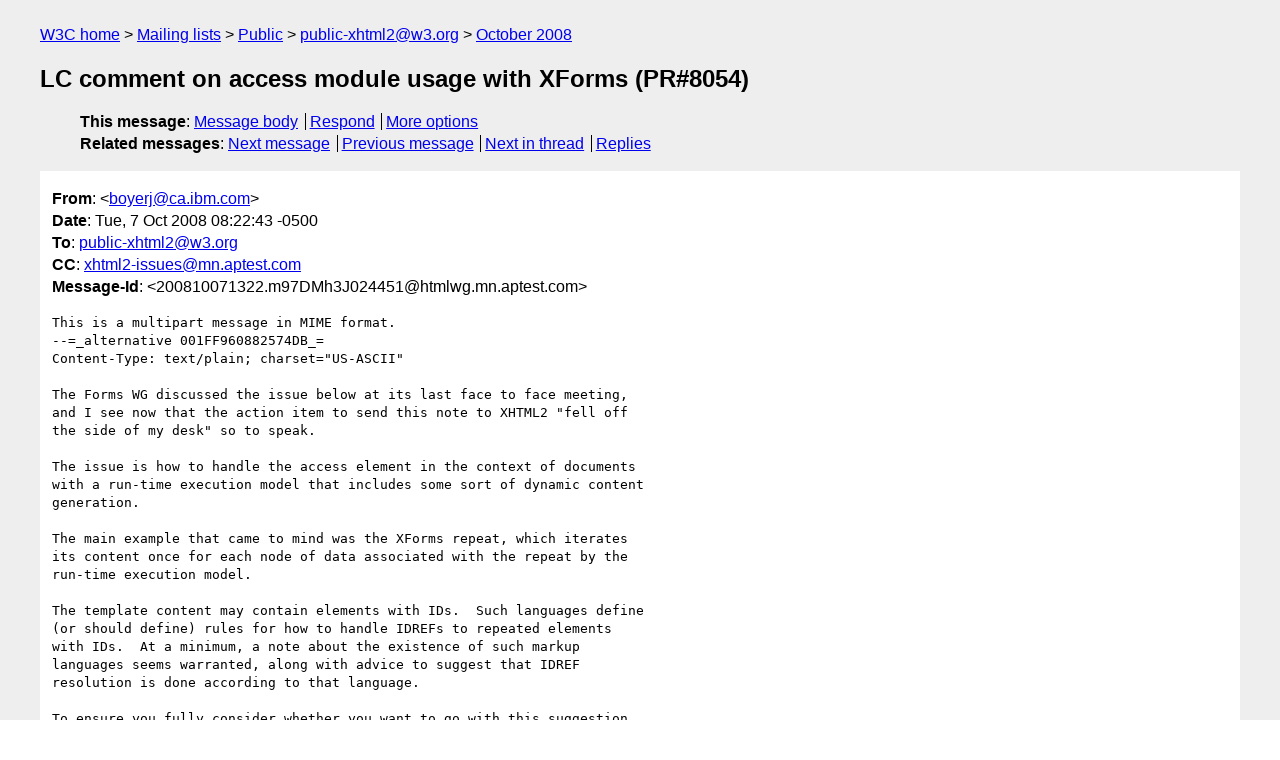

--- FILE ---
content_type: text/html
request_url: https://lists.w3.org/Archives/Public/public-xhtml2/2008Oct/0006.html
body_size: 2950
content:
<!DOCTYPE html>
<html xmlns="http://www.w3.org/1999/xhtml" lang="en">
<head>
<meta charset="UTF-8" />
<meta name="viewport" content="width=device-width, initial-scale=1" />
<meta name="generator" content="hypermail 3.0.0, see https://github.com/hypermail-project/hypermail/" />
<title>LC comment on access module usage with XForms (PR#8054) from boyerj&#64;ca.ibm.com on 2008-10-07 (public-xhtml2@w3.org from October 2008)</title>
<meta name="Author" content="boyerj&#64;ca.ibm.com (boyerj&#x40;&#0099;&#0097;&#0046;&#0105;&#0098;&#0109;&#0046;&#0099;&#0111;&#0109;)" />
<meta name="Subject" content="LC comment on access module usage with XForms (PR#8054)" />
<meta name="Date" content="2008-10-07" />
<link rel="stylesheet" title="Normal view" href="/assets/styles/public.css" />
<link rel="help" href="/Help/" />
<link rel="start" href="../" title="public-xhtml2@w3.org archives" />
<script defer="defer" src="/assets/js/archives.js"></script>
</head>
<body class="message">
<header class="head">
<nav class="breadcrumb" id="upper">
  <ul>
    <li><a href="https://www.w3.org/">W3C home</a></li>
    <li><a href="/">Mailing lists</a></li>
    <li><a href="../../">Public</a></li>
    <li><a href="../" rel="start">public-xhtml2@w3.org</a></li>
    <li><a href="./" rel="contents">October 2008</a></li>
  </ul>
</nav>
<h1>LC comment on access module usage with XForms (PR#8054)</h1>
<!-- received="Tue Oct 07 13:23:58 2008" -->
<!-- isoreceived="20081007132358" -->
<!-- sent="Tue, 7 Oct 2008 08:22:43 -0500" -->
<!-- isosent="20081007132243" -->
<!-- name="boyerj@ca.ibm.com" -->
<!-- email="boyerj&#x40;&#0099;&#0097;&#0046;&#0105;&#0098;&#0109;&#0046;&#0099;&#0111;&#0109;" -->
<!-- subject="LC comment on access module usage with XForms (PR#8054)" -->
<!-- id="200810071322.m97DMh3J024451@htmlwg.mn.aptest.com" -->
<!-- charset="UTF-8" -->
<!-- expires="-1" -->
<nav id="navbar">
<ul class="links hmenu_container">
<li>
<span class="heading">This message</span>: <ul class="hmenu"><li><a href="#start" id="options1">Message body</a></li>
<li><a href="mailto:public-xhtml2&#x40;&#0119;&#0051;&#0046;&#0111;&#0114;&#0103;?Subject=Re%3A%20LC%20comment%20on%20access%20module%20usage%20with%20XForms%20(PR%238054)&amp;In-Reply-To=%3C200810071322.m97DMh3J024451%40htmlwg.mn.aptest.com%3E&amp;References=%3C200810071322.m97DMh3J024451%40htmlwg.mn.aptest.com%3E">Respond</a></li>
<li><a href="#options3">More options</a></li>
</ul></li>
<li>
<span class="heading">Related messages</span>: <ul class="hmenu">
<!-- unext="start" -->
<li><a href="0007.html">Next message</a></li>
<li><a href="0005.html">Previous message</a></li>
<!-- unextthread="start" -->
<li><a href="0023.html">Next in thread</a></li>
<li><a href="#replies">Replies</a></li>
<!-- ureply="end" -->
</ul></li>
</ul>
</nav>
</header>
<!-- body="start" -->
<main class="mail">
<ul class="headers" aria-label="message headers">
<li><span class="from">
<span class="heading">From</span>: &lt;<a href="mailto:boyerj&#x40;&#0099;&#0097;&#0046;&#0105;&#0098;&#0109;&#0046;&#0099;&#0111;&#0109;?Subject=Re%3A%20LC%20comment%20on%20access%20module%20usage%20with%20XForms%20(PR%238054)&amp;In-Reply-To=%3C200810071322.m97DMh3J024451%40htmlwg.mn.aptest.com%3E&amp;References=%3C200810071322.m97DMh3J024451%40htmlwg.mn.aptest.com%3E">boyerj&#x40;&#0099;&#0097;&#0046;&#0105;&#0098;&#0109;&#0046;&#0099;&#0111;&#0109;</a>&gt;
</span></li>
<li><span class="date"><span class="heading">Date</span>: Tue, 7 Oct 2008 08:22:43 -0500</span></li>
<li><span class="to"><span class="heading">To</span>: <a href="mailto:public-xhtml2&#x40;&#0119;&#0051;&#0046;&#0111;&#0114;&#0103;?Subject=Re%3A%20LC%20comment%20on%20access%20module%20usage%20with%20XForms%20(PR%238054)&amp;In-Reply-To=%3C200810071322.m97DMh3J024451%40htmlwg.mn.aptest.com%3E&amp;References=%3C200810071322.m97DMh3J024451%40htmlwg.mn.aptest.com%3E">public-xhtml2&#x40;&#0119;&#0051;&#0046;&#0111;&#0114;&#0103;</a>
</span></li>
<li><span class="cc"><span class="heading">CC</span>: <a href="mailto:xhtml2-issues&#x40;&#0109;&#0110;&#0046;&#0097;&#0112;&#0116;&#0101;&#0115;&#0116;&#0046;&#0099;&#0111;&#0109;?Subject=Re%3A%20LC%20comment%20on%20access%20module%20usage%20with%20XForms%20(PR%238054)&amp;In-Reply-To=%3C200810071322.m97DMh3J024451%40htmlwg.mn.aptest.com%3E&amp;References=%3C200810071322.m97DMh3J024451%40htmlwg.mn.aptest.com%3E">xhtml2-issues&#x40;&#0109;&#0110;&#0046;&#0097;&#0112;&#0116;&#0101;&#0115;&#0116;&#0046;&#0099;&#0111;&#0109;</a>
</span></li>
<li><span class="message-id"><span class="heading">Message-Id</span>: &lt;200810071322.m97DMh3J024451&#x40;&#0104;&#0116;&#0109;&#0108;&#0119;&#0103;&#0046;&#0109;&#0110;&#0046;&#0097;&#0112;&#0116;&#0101;&#0115;&#0116;&#0046;&#0099;&#0111;&#0109;&gt;
</span></li>
</ul>
<pre id="start" class="body">
This is a multipart message in MIME format.
--=_alternative 001FF960882574DB_=
Content-Type: text/plain; charset=&quot;US-ASCII&quot;

The Forms WG discussed the issue below at its last face to face meeting, 
and I see now that the action item to send this note to XHTML2 &quot;fell off 
the side of my desk&quot; so to speak.

The issue is how to handle the access element in the context of documents 
with a run-time execution model that includes some sort of dynamic content 
generation.

The main example that came to mind was the XForms repeat, which iterates 
its content once for each node of data associated with the repeat by the 
run-time execution model.

The template content may contain elements with IDs.  Such languages define 
(or should define) rules for how to handle IDREFs to repeated elements 
with IDs.  At a minimum, a note about the existence of such markup 
languages seems warranted, along with advice to suggest that IDREF 
resolution is done according to that language.

To ensure you fully consider whether you want to go with this suggestion 
please note that the IDREF resolution method in XForms has two properties 
to consider:

1) Suppose you have an access element in a document, suppose you have a 
repeat element as its following sibling, and suppose the targetid of the 
access element indicates an element within the repeat.  Since the access 
element is outside of the repeat, the XForms IDREF method would provide 
the run-time element that matched both the requested ID and the current 
index of the repeat.

2) Suppose you have an access element *inside* of a repeat whose targetid 
indicates an element within the same repeat.  The repeat will iterate the 
access element in each &quot;repeat item&quot;.  The XForms IDREF method in this 
case would resolve to the same repeat item whether or not the repeat item 
is the one currently indexed.  Is it appropriate for the access element to 
be scoped to operating within the containing repeat item?

Cheers,
John M. Boyer, Ph.D.
STSM, Interactive Documents and Web 2.0 Applications
Chair, W3C Forms Working Group
Workplace, Portal and Collaboration Software
IBM Victoria Software Lab
E-Mail: <a href="mailto:boyerj&#x40;&#0099;&#0097;&#0046;&#0105;&#0098;&#0109;&#0046;&#0099;&#0111;&#0109;?Subject=Re%3A%20LC%20comment%20on%20access%20module%20usage%20with%20XForms%20(PR%238054)&amp;In-Reply-To=%3C200810071322.m97DMh3J024451%40htmlwg.mn.aptest.com%3E&amp;References=%3C200810071322.m97DMh3J024451%40htmlwg.mn.aptest.com%3E">boyerj&#x40;&#0099;&#0097;&#0046;&#0105;&#0098;&#0109;&#0046;&#0099;&#0111;&#0109;</a> 

Blog: <a href="http://www.ibm.com/developerworks/blogs/page/JohnBoyer">http://www.ibm.com/developerworks/blogs/page/JohnBoyer</a>
Blog RSS feed: 
<a href="http://www.ibm.com/developerworks/blogs/rss/JohnBoyer?flavor=rssdw">http://www.ibm.com/developerworks/blogs/rss/JohnBoyer?flavor=rssdw</a>


--=_alternative 001FF960882574DB_=
Content-Type: text/html; charset=&quot;US-ASCII&quot;


&lt;br&gt;&lt;font size=2 face=&quot;sans-serif&quot;&gt;The Forms WG discussed the issue below
at its last face to face meeting, and I see now that the action item to
send this note to XHTML2 &amp;quot;fell off the side of my desk&amp;quot; so to
speak.&lt;/font&gt;
&lt;br&gt;
&lt;br&gt;&lt;font size=2 face=&quot;sans-serif&quot;&gt;The issue is how to handle the access
element in the context of documents with a run-time execution model that
includes some sort of dynamic content generation.&lt;/font&gt;
&lt;br&gt;
&lt;br&gt;&lt;font size=2 face=&quot;sans-serif&quot;&gt;The main example that came to mind was
the XForms repeat, which iterates its content once for each node of data
associated with the repeat by the run-time execution model.&lt;/font&gt;
&lt;br&gt;
&lt;br&gt;&lt;font size=2 face=&quot;sans-serif&quot;&gt;The template content may contain elements
with IDs. &amp;nbsp;Such languages define (or should define) rules for how
to handle IDREFs to repeated elements with IDs. &amp;nbsp;At a minimum, a note
about the existence of such markup languages seems warranted, along with
advice to suggest that IDREF resolution is done according to that language.&lt;/font&gt;
&lt;br&gt;
&lt;br&gt;&lt;font size=2 face=&quot;sans-serif&quot;&gt;To ensure you fully consider whether
you want to go with this suggestion please note that the IDREF resolution
method in XForms has two properties to consider:&lt;/font&gt;
&lt;br&gt;
&lt;br&gt;&lt;font size=2 face=&quot;sans-serif&quot;&gt;1) Suppose you have an access element
in a document, suppose you have a repeat element as its following sibling,
and suppose the targetid of the access element indicates an element within
the repeat. &amp;nbsp;Since the access element is outside of the repeat, the
XForms IDREF method would provide the run-time element that matched both
the requested ID and the current index of the repeat.&lt;/font&gt;
&lt;br&gt;
&lt;br&gt;&lt;font size=2 face=&quot;sans-serif&quot;&gt;2) Suppose you have an access element
*inside* of a repeat whose targetid indicates an element within the same
repeat. &amp;nbsp;The repeat will iterate the access element in each &amp;quot;repeat
item&amp;quot;. &amp;nbsp;The XForms IDREF method in this case would resolve to
the same repeat item whether or not the repeat item is the one currently
indexed. &amp;nbsp;Is it appropriate for the access element to be scoped to
operating within the containing repeat item?&lt;/font&gt;
&lt;br&gt;
&lt;br&gt;&lt;font size=2 face=&quot;sans-serif&quot;&gt;Cheers,&lt;/font&gt;
&lt;br&gt;&lt;font size=2 face=&quot;sans-serif&quot;&gt;John M. Boyer, Ph.D.&lt;br&gt;
STSM, Interactive Documents and Web 2.0 Applications&lt;br&gt;
Chair, W3C Forms Working Group&lt;br&gt;
Workplace, Portal and Collaboration Software&lt;br&gt;
IBM Victoria Software Lab&lt;br&gt;
E-Mail: <a href="mailto:boyerj&#x40;&#0099;&#0097;&#0046;&#0105;&#0098;&#0109;&#0046;&#0099;&#0111;&#0109;?Subject=Re%3A%20LC%20comment%20on%20access%20module%20usage%20with%20XForms%20(PR%238054)&amp;In-Reply-To=%3C200810071322.m97DMh3J024451%40htmlwg.mn.aptest.com%3E&amp;References=%3C200810071322.m97DMh3J024451%40htmlwg.mn.aptest.com%3E">boyerj&#x40;&#0099;&#0097;&#0046;&#0105;&#0098;&#0109;&#0046;&#0099;&#0111;&#0109;</a> &amp;nbsp;&lt;br&gt;
&lt;br&gt;
Blog: &lt;/font&gt;&lt;a href=<a href="http://www.ibm.com/developerworks/blogs/page/JohnBoyer">http://www.ibm.com/developerworks/blogs/page/JohnBoyer</a>&gt;&lt;font size=2 face=&quot;sans-serif&quot;&gt;<a href="http://www.ibm.com/developerworks/blogs/page/JohnBoyer">http://www.ibm.com/developerworks/blogs/page/JohnBoyer</a>&lt;/font&gt;&lt;/a&gt;&lt;font size=2 face=&quot;sans-serif&quot;&gt;&lt;br&gt;
Blog RSS feed: &lt;/font&gt;&lt;a href=&quot;<a href="http://www.ibm.com/developerworks/blogs/rss/JohnBoyer?flavor=rssdw">http://www.ibm.com/developerworks/blogs/rss/JohnBoyer?flavor=rssdw</a>&quot;&gt;&lt;font size=2 face=&quot;sans-serif&quot;&gt;<a href="http://www.ibm.com/developerworks/blogs/rss/JohnBoyer?flavor=rssdw">http://www.ibm.com/developerworks/blogs/rss/JohnBoyer?flavor=rssdw</a>&lt;/font&gt;&lt;/a&gt;&lt;font size=2 face=&quot;sans-serif&quot;&gt;&lt;br&gt;
&lt;br&gt;
&lt;/font&gt;
--=_alternative 001FF960882574DB_=--
</pre>
<p class="received"><span class="heading">Received on</span> Tuesday,  7 October 2008 13:23:58 UTC</p>
</main>
<!-- body="end" -->
<footer class="foot">
<nav id="navbarfoot">
<ul class="links hmenu_container">
<li><span class="heading">This message</span>: <span class="message_body"><a href="#start">Message body</a></span></li>
<!-- lnext="start" -->
<li><span class="heading">Next message</span>: <a href="0007.html">noah_mendelsohn@us.ibm.com: "W3C TAG Response to CURIE Last Call (PR#8055)"</a></li>
<li><span class="heading">Previous message</span>: <a href="0005.html">Shane McCarron: "[Fwd: W3C TAG Response to CURIE Last Call]"</a></li>
<!-- lnextthread="start" -->
<li><span class="heading">Next in thread</span>: <a href="0023.html">Shane McCarron: "Re: LC comment on access module usage with XForms (PR#8054)"</a></li>
<li id="replies"><span class="heading">Maybe reply</span>: <a href="0023.html">Shane McCarron: "Re: LC comment on access module usage with XForms (PR#8054)"</a></li>
<!-- lreply="end" -->
</ul>
<ul class="links hmenu_container">
<li id="options3"><span class="heading">Mail actions</span>: <ul class="hmenu"><li><a href="mailto:public-xhtml2&#x40;&#0119;&#0051;&#0046;&#0111;&#0114;&#0103;?Subject=Re%3A%20LC%20comment%20on%20access%20module%20usage%20with%20XForms%20(PR%238054)&amp;In-Reply-To=%3C200810071322.m97DMh3J024451%40htmlwg.mn.aptest.com%3E&amp;References=%3C200810071322.m97DMh3J024451%40htmlwg.mn.aptest.com%3E">respond to this message</a></li>
<li><a href="mailto:public-xhtml2&#x40;&#0119;&#0051;&#0046;&#0111;&#0114;&#0103;">mail a new topic</a></li></ul></li>
<li><span class="heading">Contemporary messages sorted</span>: <ul class="hmenu"><li><a href="index.html#msg6">by date</a></li>
<li><a href="thread.html#msg6">by thread</a></li>
<li><a href="subject.html#msg6">by subject</a></li>
<li><a href="author.html#msg6">by author</a></li>
</ul></li>
<li><span class="heading">Help</span>: <ul class="hmenu">
    <li><a href="/Help/" rel="help">how to use the archives</a></li>
    <li><a href="https://www.w3.org/Search/Mail/Public/search?type-index=public-xhtml2&amp;index-type=t">search the archives</a></li>
</ul>
</li>
</ul>
</nav>
<!-- trailer="footer" -->
<p class="colophon">
This archive was generated by <a href="https://github.com/hypermail-project/hypermail/">hypermail 3.0.0</a>: Thursday, 13 July 2023 17:32:59 UTC
</p>
</footer>
</body>
</html>
